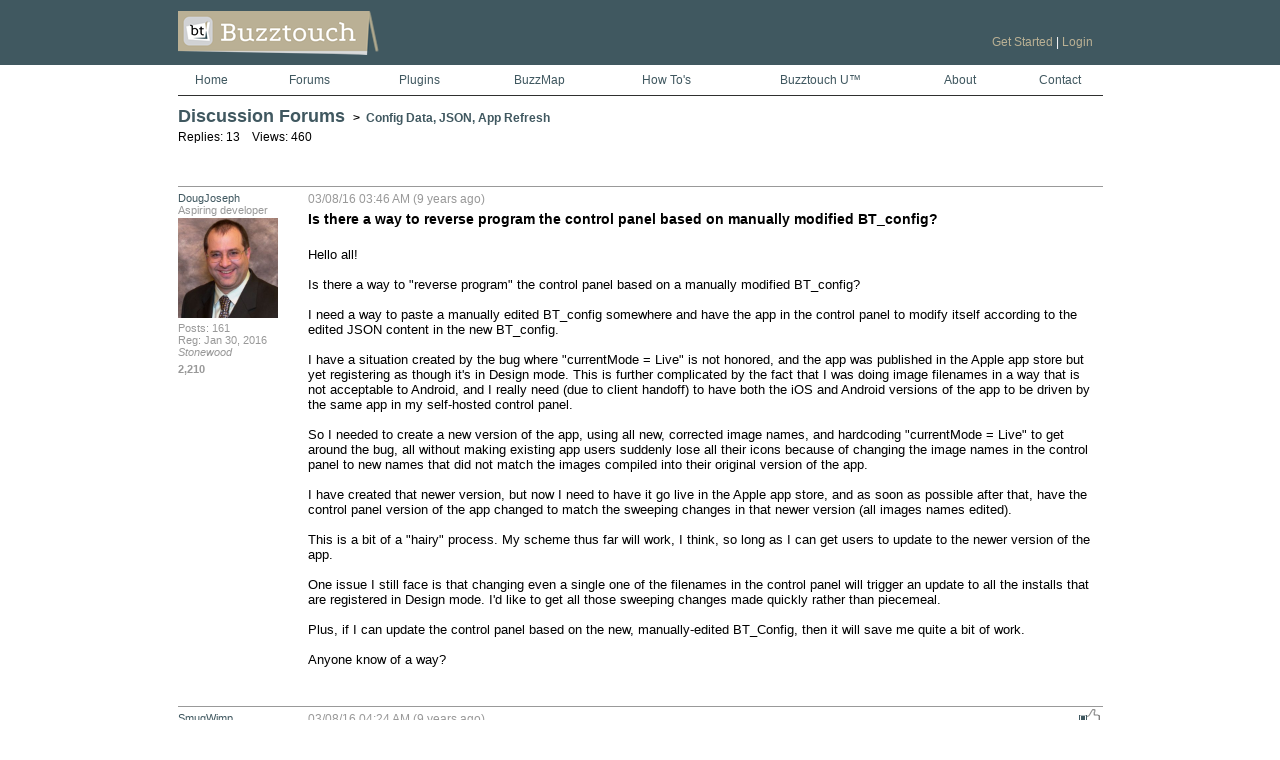

--- FILE ---
content_type: text/html; charset=UTF-8
request_url: https://www.buzztouch.com/forum/thread.php?tid=30D0600D121CB6EE70C7337&fid=A00805FCC9962ECBA15A891&sortColumn=FT.id&sortUpDown=DESC&currentPage=1
body_size: 12676
content:
 <!DOCTYPE html>
<html lang="en">
    <head>
		<title>Is there a way to reverse program the control panel based on manually modified BT_config?</title>
		<meta http-equiv="Content-Type" content="text/html; charset=utf-8">
		        <meta name="Keywords" content="iPhone App Builder, iPad App Builder, Android App Builder, App Builder, iPhone CMS, Android CMS, iPhone Content Management System, Android Content Management System, Mobile CMS" />
        <meta name="Description" content="Buzztouch helps individuals, businesses and organizations build their own iPhone or Android app. Our sophisticated back-end offers publishers and app owners a best-in-class solution for mobile content management." />
        <meta name="google-site-verification" content="CuI87K3VS9wYpBVmY9Q9wEEqMSjrM7RFaKSd0S6kIxI" />
        <link rel="shortcut icon" href="https://www.buzztouch.com/images/favicon.png" />
        <link rel="apple-touch-icon" href="https://www.buzztouch.com/images/apple-touch-icon.png" />
					<link rel="stylesheet" href="https://www.buzztouch.com/styles/core.css" />
		      	<link rel="stylesheet" href="https://www.buzztouch.com/scripts/shadowbox-build-3.0b/shadowbox.css" />
      	<link rel="stylesheet" href="https://www.buzztouch.com/scripts/shadowbox-build-3.0b/shadowbox.skin2.css" />
    	<script src="https://www.buzztouch.com/scripts/shadowbox-build-3.0b/shadowbox.js" type="2f8f751bd1310d688fd8a06f-text/javascript"></script>
    	<script src="https://www.buzztouch.com/scripts/shadowbox-build-3.0b/shadowbox.skin2.js" type="2f8f751bd1310d688fd8a06f-text/javascript"></script>
    	    		<script src="https://www.buzztouch.com/scripts/jquery-1.7.1.min.js" type="2f8f751bd1310d688fd8a06f-text/javascript"></script>
    			<script src="https://www.buzztouch.com/scripts/core.js" type="2f8f751bd1310d688fd8a06f-text/javascript"></script>

		<script type="2f8f751bd1310d688fd8a06f-text/javascript">
        
          var _gaq = _gaq || [];
          _gaq.push(['_setAccount', 'UA-7768896-6']);
          _gaq.push(['_trackPageview']);
        
          (function() {
            var ga = document.createElement('script'); ga.type = 'text/javascript'; ga.async = true;
            ga.src = ('https:' == document.location.protocol ? 'https://ssl' : 'http://www') + '.google-analytics.com/ga.js';
            var s = document.getElementsByTagName('script')[0]; s.parentNode.insertBefore(ga, s);
          })();
        
        </script>     
           
		<script type="2f8f751bd1310d688fd8a06f-text/javascript">
			//init shadow box
    		Shadowbox.init({players:["img", "iframe"]});
    	</script>


    </head>
    
	<body>
    <div class="siteBox">
    
 	<form id="frmMain" name="frmMain" method="post" action="/forum/thread.php">
	<input type="hidden" name="showMainNav" id="showMainNav" value="yes">

    	        
        
        <div class='bandHeader'>
        	<div class="widthOuter">
            	
                <div class="logo">
    				<a href="https://www.buzztouch.com" title="Buzztouch"><img class="mouseOver" src="https://www.buzztouch.com/images/logo.png" alt="Buzztouch"/></a>
				</div> 
                 
                <div class="userName">
                	<a href='https://www.buzztouch.com/pages/register.php' title='Get Started'>Get Started</a>                    <span style='color:#FFFFFF;'>|</span> 
                	<a href='https://www.buzztouch.com/pages/login.php' title='Login'>Login</a>                </div> 

	            <div class="clear"></div>
                
        	</div>
       	</div>
        
        <div class="bandNav widthOuter">
			<table>
				<tr>           		
            		
            		<td style='padding-left:0px;'><div class='nav /forum/thread /index'><a href="https://www.buzztouch.com" title="Home">Home</a></div></td>
            		<td><div class='nav /forum/thread /forum/index'><a href="https://www.buzztouch.com/forum" title="Forum">Forums</a></div></td>
					<td><div class='nav /forum/thread /plugins/index'><a href="https://www.buzztouch.com/plugins" title="Plugins">Plugins</a></div></td>
            		<td><div class='nav /forum/thread /buzzmap/index'><a href="https://www.buzztouch.com/buzzmap" title="BuzzMap">BuzzMap</a></div></td>
            		<td><div class='nav /forum/thread /resources/index'><a href="https://www.buzztouch.com/resources" title="How To">How To's</a></div></td>
            		<td><div class='nav /forum/thread /btu/index'><a href="https://www.buzztouch.com/btu" title="Buzztouch U™">Buzztouch U™</a></div></td>
            		<td><div class='nav /forum/thread /pages/about'><a href="https://www.buzztouch.com/pages/about.php" title="About">About</a></div></td>
            		<td style='padding-right:0px;'><div class='nav /forum/thread /pages/contact'><a href="https://www.buzztouch.com/pages/contact.php" title="Contact">Contact</a></div></td>

          		</tr>           		
           </table>
        </div>
        
        		
       
       	        
        
        
        
<script type="2f8f751bd1310d688fd8a06f-text/javascript">
	
	//likes array
	likes = new Array();	
	//fix up output when dom is ready...
 	$(document).ready(function(){
		   
   		//update like icons...
		var x = 0;
		for(x = 0; x < likes.length; x++){
			document.images["like_" + likes[x]].src = "https://www.buzztouch.com/images/icon-liking.png";
		}
   
    });
	

	//subscribe
	function fnSubscribe(theId){
		$.ajax({
		  url: "AJAX_thread.php?tid=30D0600D121CB6EE70C7337&uid=&command=subscribe",
		  success:function(data){
			document.images["subscribe"].src = data;
		  }
		});
	}

	//like
	function fnLike(replyGuid){
		$.ajax({
		  url: "AJAX_thread.php?tid=30D0600D121CB6EE70C7337&replyGuid=" + replyGuid + "&uid=&command=like",
		  success:function(data){
			document.images["like_" + replyGuid].src = data;
			
		  }
		});
	}
	
	//edit
	function fnEdit(theId){
  		$(".comment_" + theId).hide('fast', function(){
	  		$(".edit_" + theId).show('fast');
		});
	}
	
	//upate category...
	function fnUpdateCategory(){
		document.getElementById("working_category").innerHTML = "working...";
		document.getElementById("working_category").style.color = "red";
		document.getElementById("working_category").style.visibility = "visible";
		var theEl = document.getElementById("categoryGuid");
		var theVal = theEl.options[theEl.selectedIndex].value;
		if(theVal != ""){
			$.ajax({
			  url: "AJAX_thread.php?tid=30D0600D121CB6EE70C7337&categoryGuid=" + theVal + "&uid=&command=updateCategory",
			  success:function(data){
				document.getElementById("working_category").innerHTML = data;
			  }
			});
		}
	}
	
	//cancel edit...
	function fnCancelEdit(theId){
  		$(".edit_" + theId).hide('fast', function() {
	  		$(".comment_" + theId).show('fast');
		});		
	}	
	
	
	//remove
	function fnRemove(theId){
  		$("#" + theId).show('fast');
  	}
	
	//cancel...
	function fnCancel(theId){
  		$("#" + theId).hide('fast');
	}
	
	//sumbit comment
	function fnSubmitComment(){
		var frm = document.forms[0];
		var status = document.getElementById("working");
		if(frm.postComments.value.length < 1){
			status.style.color = "red";
			status.innerHTML = "Please enter some comments before posting.";
		}else{
			document.getElementById("btnSubmit_0").style.visibility = "hidden";
			status.style.color = "green";
			status.innerHTML = "working...";
			frm.command.value = "newComment";
			frm.submit();
		}
	}
	
	//submit edit
	function fnSubmitEdit(theId){
		var frm = document.forms[0];
		var status = document.getElementById("working_" + theId);
		var title = "";
		if(theId == "0"){
			title = document.getElementById("editTitle_" + theId).value;
		}else{
			title = "unused";
		}
		var comments = document.getElementById("editComments_" + theId).value;

		if(title.length < 1 || comments.length < 1){
			status.style.color = "red";
			status.innerHTML = "Please enter some comments before posting.";
		}else{
			document.getElementById("btnSubmit_" + theId).style.visibility = "hidden";
			status.style.color = "green";
			status.innerHTML = "working...";
			frm.command.value = "editComment";
			frm.editCommentIndex.value = theId;
			frm.submit();
		}
		
	}
	
	//scrolls to new post after submit...
	function goToComment(theId){
    	$('html,body').animate({scrollTop: $("#commentAnchor_" + theId).offset().top - 75},'slow');
	}
	
	
	function fnEmailSubscribers(){
		try{
			$.ajax("AJAX_emailSubscribers.php?fid=A00805FCC9962ECBA15A891&tid=30D0600D121CB6EE70C7337&uid=&command=emailSubscribers");
		}catch(err){
		
		}
		
	}
	
</script>



<input type="hidden" name="tid" id="tid" value="30D0600D121CB6EE70C7337"/>
<input type="hidden" name="fid" id="fid" value="A00805FCC9962ECBA15A891"/>
<input type="hidden" name="command" id="command" value=""/>
<input type="hidden" name="editCommentIndex" id="editCommentIndex" value=""/>
<input type="hidden" name="sortColumn" id="sortColumn" value="FT.id" />
<input type="hidden" name="sortUpDown" id="sortUpDown" value="DESC" />
<input type="hidden" name="currentPage" id="currentPage" value="1" />

        
    <div class="content widthOuter">
        
        
        <div class="titleBox title_forum">
			
            <h2>
           		<a href="/forum/">Discussion Forums</a>
                <span>
               		&nbsp;>&nbsp;
                    <a href="/forum/forum.php?fid=A00805FCC9962ECBA15A891&amp;sortColumn=FT.id&amp;sortUpDown=DESC&amp;currentPage=1">Config Data, JSON, App Refresh</a>
            	</span>
            </h2>
                
            <div style="float:right;margin-top:-15px;text-align:right;">
            	                
				                
                
                
            </div>
  			
            <div style='float:left;'>
                <p style='padding-top:5px;'>
                    
                    Replies: 13                    &nbsp;&nbsp;
                    Views: 460                </p>
            </div>
            <div class="clear"></div>
            
		</div>        
        
                
                
            <div>
                <table>
                    <tr>
                        <td class='threadUserCell small' style="vertical-align:top;">
                            
                            <a id="commentAnchor_0"></a><a href='https://www.buzztouch.com/DougJoseph' title='DougJoseph'>DougJoseph</a><br>Aspiring developer<br><a href='https://www.buzztouch.com/DougJoseph' title='Profile'><img src='https://www.buzztouch.com/files/userImages/user_1DCC525446149789AB79852.jpg' alt='Profile'/></a><br>Posts: 161<br>Reg: Jan 30, 2016<br><i>Stonewood</i><div style='padding-top:5px;'><b>2,210</b><br/><img id='forumStar' src='https://www.buzztouch.com/images/badge-star.png' style='height:18px;width:18px;margin-right:2px;float:left;visibility:hidden;'></div><div class="clear"></div>                           
                        </td>
                        <td class='threadContentCell'>
                            <div class="threadLike">
                            	
                                                            
                                
                                                                
                    
                                <div id="confirmRemoveThread_0" style="text-align:right;padding-top:5px;display:none;">
                                    <a href="https://www.buzztouch.com/forum/thread.php?fid=A00805FCC9962ECBA15A891&amp;sortColumn=FT.id&amp;sortUpDown=DESC&amp;currentPage=1&tid=30D0600D121CB6EE70C7337&command=confirmDeleteThread">confirm</a>
                                    &nbsp;|&nbsp;
                                    <a href="#" onclick="if (!window.__cfRLUnblockHandlers) return false; fnCancel('confirmRemoveThread_0');return false;" data-cf-modified-2f8f751bd1310d688fd8a06f-="">cancel</a>
                                </div>
                            </div>
                            <div class="threadDate">
                                03/08/16 03:46 AM                                
                                (9 years ago)							</div>
                            <div class="clear"></div>
                            
                            
                            <div class="threadTitle comment_0">
                                <h3>Is there a way to reverse program the control panel based on manually modified BT_config?</h3>
                            </div>
                            <div class="threadContent medium comment_0" style="word-break: break-word; white-space: pre-wrap; -moz-white-space: pre-wrap;">Hello all!Is there a way to &quot;reverse program&quot; the control panel based on a manually modified BT_config?I need a way to paste a manually edited BT_config somewhere and have the app in the control panel to modify itself according to the edited JSON content in the new BT_config.I have a situation created by the bug where &quot;currentMode = Live&quot; is not honored, and the app was published in the Apple app store but yet registering as though it's in Design mode. This is further complicated by the fact that I was doing image filenames in a way that is not acceptable to Android, and I really need (due to client handoff) to have both the iOS and Android versions of the app to be driven by the same app in my self-hosted control panel.So I needed to create a new version of the app, using all new, corrected image names, and hardcoding &quot;currentMode = Live&quot; to get around the bug, all without making existing app users suddenly lose all their icons because of changing the image names in the control panel to new names that did not match the images compiled into their original version of the app. I have created that newer version, but now I need to have it go live in the Apple app store, and as soon as possible after that, have the control panel version of the app changed to match the sweeping changes in that newer version (all images names edited).This is a bit of a &quot;hairy&quot; process. My scheme thus far will work, I think, so long as I can get users to update to the newer version of the app. One issue I still face is that changing even a single one of the filenames in the control panel will trigger an update to all the installs that are registered in Design mode. I'd like to get all those sweeping changes made quickly rather than piecemeal.Plus, if I can update the control panel based on the new, manually-edited BT_Config, then it will save me quite a bit of work.Anyone know of a way?</div>

                            <div class="edit_0" style="display:none;border:1px solid #999999;background-color:#CCCCCC;padding:10px;padding-top:5px;">
                                <input type="hidden" name="editId_0" id="editId_0" value="30D0600D121CB6EE70C7337" />
                                <div class="padTop">
                                	<h3>Title</h3>
                                    <input type="text" id="editTitle_0" name="editTitle_0" value="Is there a way to reverse program the control panel based on manually modified BT_config?" class="large" style="width:99%;" maxlength="125"/>
                                </div>
                                <div class="padTop">
                                	<h3>Comments</h3>
                                    <textarea id="editComments_0" name="editComments_0" class="large" style="width:97%;height:200px;padding:5px;">Hello all!

Is there a way to &quot;reverse program&quot; the control panel based on a manually modified BT_config?

I need a way to paste a manually edited BT_config somewhere and have the app in the control panel to modify itself according to the edited JSON content in the new BT_config.

I have a situation created by the bug where &quot;currentMode = Live&quot; is not honored, and the app was published in the Apple app store but yet registering as though it's in Design mode. This is further complicated by the fact that I was doing image filenames in a way that is not acceptable to Android, and I really need (due to client handoff) to have both the iOS and Android versions of the app to be driven by the same app in my self-hosted control panel.

So I needed to create a new version of the app, using all new, corrected image names, and hardcoding &quot;currentMode = Live&quot; to get around the bug, all without making existing app users suddenly lose all their icons because of changing the image names in the control panel to new names that did not match the images compiled into their original version of the app. 

I have created that newer version, but now I need to have it go live in the Apple app store, and as soon as possible after that, have the control panel version of the app changed to match the sweeping changes in that newer version (all images names edited).

This is a bit of a &quot;hairy&quot; process. My scheme thus far will work, I think, so long as I can get users to update to the newer version of the app. 

One issue I still face is that changing even a single one of the filenames in the control panel will trigger an update to all the installs that are registered in Design mode. I'd like to get all those sweeping changes made quickly rather than piecemeal.

Plus, if I can update the control panel based on the new, manually-edited BT_Config, then it will save me quite a bit of work.

Anyone know of a way?</textarea>
                                </div>    
                    
                                <div class="padTop">
                                    <input type="button" id="btnSubmit_0" class="buttonOrange" title="Submit" value="Submit" onclick="if (!window.__cfRLUnblockHandlers) return false; fnSubmitEdit(0);return false;" style="margin-top:0px;" data-cf-modified-2f8f751bd1310d688fd8a06f-="">
                                    <input type="button" id="btnCancel" class="buttonRed" title="Cancel" value="Cancel" onclick="if (!window.__cfRLUnblockHandlers) return false; fnCancelEdit('0');return false;" style="margin-top:0px;" data-cf-modified-2f8f751bd1310d688fd8a06f-="">
                            		<span id="working_0"></span>
                                </div> 
                            </div>
                            
                            
                            <div class="clear"></div>
                        </td>
                    </tr>
                    <tr>
                        <td colspan='2'>&nbsp;</td>
                    </tr>
                        
                    <!--TEMP image -->
										                        
                        
                    <tr><td class='threadUserCell small' style='vertical-align:top;'><a id="commentAnchor_1"></a><a href='https://www.buzztouch.com/SmugWimp' title='SmugWimp'>SmugWimp</a><br/>Smugger than thou...<br/><a href='https://www.buzztouch.com/SmugWimp' title='Profile'><img src='https://www.buzztouch.com/files/userImages/user_D0644742ACA6C1B01E2918A.jpg' alt='Profile'/></a><br/>Posts: 6316<br>Reg: Nov 07, 2012<br/><i><a href="https://maps.google.com/maps?q=13.48,+144.78+(SmugWimp)" target='_blank'>Tamuning, GU</a></i><div style='padding-top:5px;'><b>81,410</b><br/><img id='forumStar' src='https://www.buzztouch.com/images/badge-star.png' style='height:18px;width:18px;float:left;margin-right:2px;'><img id='forumStar' src='https://www.buzztouch.com/images/badge-star.png' style='height:18px;width:18px;float:left;margin-right:2px;'><img id='forumStar' src='https://www.buzztouch.com/images/badge-star.png' style='height:18px;width:18px;float:left;margin-right:2px;'></div><div class="clear"></div></td><td class='threadContentCell'><div class='threadLike'><a href='#' onclick="if (!window.__cfRLUnblockHandlers) return false; fnLike('E83E172E5D6F70777BB3B8F');return false;" style='vertical-align:middle;' data-cf-modified-2f8f751bd1310d688fd8a06f-=""><img id='like_E83E172E5D6F70777BB3B8F' src='https://www.buzztouch.com/images/icon-like.png' class='mouseOver' alt='like' style='vertical-align:middle;margin-right:3px;margin-top:-8px;'/></a></div><div class='threadDate'>03/08/16 04:24 AM (9 years ago)</div><div class='clear'></div><div class='threadContent medium comment_1' style='word-break: break-word; white-space: pre-wrap; -moz-white-space: pre-wrap;'>Well, Chris1 has an app creator that would allow you to import an app using a BT_config.txt, as long as the json is valid, it wouldn't matter 'where' it came from.<a href="https://www.buzztouch.com/plugins/plugin.php?pid=93D709C2D88A587EEBC4A5C" target=\"_blank\" rel=\"nofollow\">https://www.buzztouch.com/plugins/plugin.php?pid=93D709C2D88A587EEBC4A5C</a>only self hosted works.Hope this might help.Cheers!-- Smug</div><div class="edit_1" style="display:none;border:1px solid #999999;background-color:#CCCCCC;padding:10px;padding-top:5px;"><input type="hidden" name="editId_1" id="editId_1" value="E83E172E5D6F70777BB3B8F" /><div class="padTop"><h3>Comments</h3><textarea id="editComments_1" name="editComments_1" class="large" style="width:97%;height:200px;padding:5px;">Well, Chris1 has an app creator that would allow you to import an app using a BT_config.txt, as long as the json is valid, it wouldn't matter 'where' it came from.

https://www.buzztouch.com/plugins/plugin.php?pid=93D709C2D88A587EEBC4A5C

only self hosted works.

Hope this might help.

Cheers!

-- Smug
</textarea></div><div class="padTop"><input type="button" id="btnSubmit_1" class="buttonOrange" title="Submit" value="Submit" onclick="if (!window.__cfRLUnblockHandlers) return false; fnSubmitEdit('1');return false;" style="margin-top:0px;" data-cf-modified-2f8f751bd1310d688fd8a06f-="">&nbsp;<input type="button" id="btnCancel" class="buttonRed" title="Cancel" value="Cancel" onclick="if (!window.__cfRLUnblockHandlers) return false; fnCancelEdit('1');return false;" style="margin-top:0px;" data-cf-modified-2f8f751bd1310d688fd8a06f-="">&nbsp;<span id="working_1"></span></div> </div></td></tr><tr><td colspan='2'>&nbsp;</td></tr><tr><td class='threadUserCell small' style='vertical-align:top;'><a id="commentAnchor_2"></a><a href='https://www.buzztouch.com/Dusko' title='Dusko'>Dusko</a><br/>Veteran developer<br/><a href='https://www.buzztouch.com/Dusko' title='Profile'><img src='https://www.buzztouch.com/files/userImages/user_B87513D10DEDD0633129DFD.png' alt='Profile'/></a><br/>Posts: 998<br>Reg: Oct 13, 2012<br/><i>Beograd</i><div style='padding-top:5px;'><b>22,680</b><br/><img id='forumStar' src='https://www.buzztouch.com/images/badge-star.png' style='height:18px;width:18px;float:left;margin-right:2px;'><img id='forumStar' src='https://www.buzztouch.com/images/badge-star.png' style='height:18px;width:18px;float:left;margin-right:2px;'><img id='forumStar' src='https://www.buzztouch.com/images/badge-star.png' style='height:18px;width:18px;float:left;margin-right:2px;'></div><div class="clear"></div></td><td class='threadContentCell'><div class='threadLike'><a href='#' onclick="if (!window.__cfRLUnblockHandlers) return false; fnLike('228DB844C8705C1FA3AE709');return false;" style='vertical-align:middle;' data-cf-modified-2f8f751bd1310d688fd8a06f-=""><img id='like_228DB844C8705C1FA3AE709' src='https://www.buzztouch.com/images/icon-like.png' class='mouseOver' alt='like' style='vertical-align:middle;margin-right:3px;margin-top:-8px;'/></a></div><div class='threadDate'>03/08/16 06:36 AM (9 years ago)</div><div class='clear'></div><div class='threadContent medium comment_2' style='word-break: break-word; white-space: pre-wrap; -moz-white-space: pre-wrap;'>Couple of ideas, none of them quite pleasant if you haven't done that kind of thing before. 1) You can dive into the database on your BT server and change everything manually. Extremely dangerous, backup the database before even starting to look at it.2) You can use the dataURL field in your menu screens to read php files. The PHP files need to create the JSON the screens expect, together with all other parameters. Not exactly elegant, but works and most of my apps are using that facility in one way or another. In an extreme case, I have a couple of apps that read even the main menu from a remote PHP file. This is possible to do once you get the first PHP file going. A bonus is that using PHP files to generate screens has nothing to do with Design or Live settings, but you do need your users to refresh the app so that the dataURLs are read in again. 3) &gt;need (due to client handoff) to have both the iOS and Android versions of the app to be driven by the same app in my self-hosted control panelThis may be more difficult than it seems at first glance. Recently, working for a client, I had the following situation: on the Android side, he put external links from his app to his site, where he is selling digital copies of his books. Apple did not allow that, so I added a small squeeze page for users to leave email address if interested to learn more. The app was finally approved by Apple after three months of submitting and resubmitting.The app is seemingly generated from the same BT source, but internally, I had to rewrite several plugins. This may be an option for you, if you can code, obviously.4) &gt; all without making existing app users suddenly lose all their icons because of changing the image names in the control panel to new names that did not match the images compiled into their original version of the app. This may not be such a problem. In most plugins you will be able to switch from reading local images to downloading remote image files, they will be downloaded once and then cached and that is something your users can leave with. There you go, a couple of ideas to stretch you out and get out of an unpleasant situation.</div><div class="edit_2" style="display:none;border:1px solid #999999;background-color:#CCCCCC;padding:10px;padding-top:5px;"><input type="hidden" name="editId_2" id="editId_2" value="228DB844C8705C1FA3AE709" /><div class="padTop"><h3>Comments</h3><textarea id="editComments_2" name="editComments_2" class="large" style="width:97%;height:200px;padding:5px;">Couple of ideas, none of them quite pleasant if you haven't done that kind of thing before. 

1) You can dive into the database on your BT server and change everything manually. Extremely dangerous, backup the database before even starting to look at it.

2) You can use the dataURL field in your menu screens to read php files. The PHP files need to create the JSON the screens expect, together with all other parameters. Not exactly elegant, but works and most of my apps are using that facility in one way or another. In an extreme case, I have a couple of apps that read even the main menu from a remote PHP file. 

This is possible to do once you get the first PHP file going. 

A bonus is that using PHP files to generate screens has nothing to do with Design or Live settings, but you do need your users to refresh the app so that the dataURLs are read in again. 

3) 
&gt;need (due to client handoff) to have both the iOS and Android versions of the app to be driven by the same app in my self-hosted control panel

This may be more difficult than it seems at first glance. Recently, working for a client, I had the following situation: on the Android side, he put external links from his app to his site, where he is selling digital copies of his books. Apple did not allow that, so I added a small squeeze page for users to leave email address if interested to learn more. The app was finally approved by Apple after three months of submitting and resubmitting.

The app is seemingly generated from the same BT source, but internally, I had to rewrite several plugins. This may be an option for you, if you can code, obviously.

4) 
&gt; all without making existing app users suddenly lose all their icons because of changing the image names in the control panel to new names that did not match the images compiled into their original version of the app. 

This may not be such a problem. In most plugins you will be able to switch from reading local images to downloading remote image files, they will be downloaded once and then cached and that is something your users can leave with. 


There you go, a couple of ideas to stretch you out and get out of an unpleasant situation.</textarea></div><div class="padTop"><input type="button" id="btnSubmit_2" class="buttonOrange" title="Submit" value="Submit" onclick="if (!window.__cfRLUnblockHandlers) return false; fnSubmitEdit('2');return false;" style="margin-top:0px;" data-cf-modified-2f8f751bd1310d688fd8a06f-="">&nbsp;<input type="button" id="btnCancel" class="buttonRed" title="Cancel" value="Cancel" onclick="if (!window.__cfRLUnblockHandlers) return false; fnCancelEdit('2');return false;" style="margin-top:0px;" data-cf-modified-2f8f751bd1310d688fd8a06f-="">&nbsp;<span id="working_2"></span></div> </div></td></tr><tr><td colspan='2'>&nbsp;</td></tr><tr><td class='threadUserCell small' style='vertical-align:top;'><a id="commentAnchor_3"></a><a href='https://www.buzztouch.com/GoNorthWest' title='GoNorthWest'>GoNorthWest</a><br/>buzztouch Evangelist<br/><a href='https://www.buzztouch.com/GoNorthWest' title='Profile'><img src='https://www.buzztouch.com/users/06-11/D211F9415B8E03404E6C7AB/user_D211F9415B8E03404E6C7AB.png' alt='Profile'/></a><br/>Posts: 8197<br>Reg: Jun 24, 2011<br/><i><a href="https://maps.google.com/maps?q=32.395255,+-110.995860+(GoNorthWest)" target='_blank'>Oro Valley, AZ</a></i><div style='padding-top:5px;'><b>1,000,000</b><br/><img id='forumStar' src='https://www.buzztouch.com/images/badge-star.png' style='height:18px;width:18px;float:left;margin-right:2px;'><img id='forumStar' src='https://www.buzztouch.com/images/badge-star.png' style='height:18px;width:18px;float:left;margin-right:2px;'><img id='forumStar' src='https://www.buzztouch.com/images/badge-star.png' style='height:18px;width:18px;float:left;margin-right:2px;'></div><div class="clear"></div></td><td class='threadContentCell'><div class='threadLike'><a href='#' onclick="if (!window.__cfRLUnblockHandlers) return false; fnLike('284C42BCF0B4394B62995B7');return false;" style='vertical-align:middle;' data-cf-modified-2f8f751bd1310d688fd8a06f-=""><img id='like_284C42BCF0B4394B62995B7' src='https://www.buzztouch.com/images/icon-like.png' class='mouseOver' alt='like' style='vertical-align:middle;margin-right:3px;margin-top:-8px;'/></a></div><div class='threadDate'>03/08/16 07:17 AM (9 years ago)</div><div class='clear'></div><div class='threadContent medium comment_3' style='word-break: break-word; white-space: pre-wrap; -moz-white-space: pre-wrap;'>Are we sure that the BT_Config file is read and then populates the control panel? Because my understanding is that the config file is created by the setting in the control panel, and I'm not sure code exists to do the reverse. Will be watching this thread to see how it plays out!For sure, this can't be done at BT.com...a solution would only work for self-hosted.Mark</div><div class="edit_3" style="display:none;border:1px solid #999999;background-color:#CCCCCC;padding:10px;padding-top:5px;"><input type="hidden" name="editId_3" id="editId_3" value="284C42BCF0B4394B62995B7" /><div class="padTop"><h3>Comments</h3><textarea id="editComments_3" name="editComments_3" class="large" style="width:97%;height:200px;padding:5px;">Are we sure that the BT_Config file is read and then populates the control panel? Because my understanding is that the config file is created by the setting in the control panel, and I'm not sure code exists to do the reverse. Will be watching this thread to see how it plays out!

For sure, this can't be done at BT.com...a solution would only work for self-hosted.

Mark</textarea></div><div class="padTop"><input type="button" id="btnSubmit_3" class="buttonOrange" title="Submit" value="Submit" onclick="if (!window.__cfRLUnblockHandlers) return false; fnSubmitEdit('3');return false;" style="margin-top:0px;" data-cf-modified-2f8f751bd1310d688fd8a06f-="">&nbsp;<input type="button" id="btnCancel" class="buttonRed" title="Cancel" value="Cancel" onclick="if (!window.__cfRLUnblockHandlers) return false; fnCancelEdit('3');return false;" style="margin-top:0px;" data-cf-modified-2f8f751bd1310d688fd8a06f-="">&nbsp;<span id="working_3"></span></div> </div></td></tr><tr><td colspan='2'>&nbsp;</td></tr><tr><td class='threadUserCell small' style='vertical-align:top;'><a id="commentAnchor_4"></a><a href='https://www.buzztouch.com/DougJoseph' title='DougJoseph'>DougJoseph</a><br/>Aspiring developer<br/><a href='https://www.buzztouch.com/DougJoseph' title='Profile'><img src='https://www.buzztouch.com/files/userImages/user_1DCC525446149789AB79852.jpg' alt='Profile'/></a><br/>Posts: 161<br>Reg: Jan 30, 2016<br/><i>Stonewood</i><div style='padding-top:5px;'><b>2,210</b><br/><img id='forumStar' src='https://www.buzztouch.com/images/badge-star.png' style='height:18px;width:18px;margin-right:2px;float:left;visibility:hidden;'></div><div class="clear"></div></td><td class='threadContentCell'><div class='threadLike'><a href='#' onclick="if (!window.__cfRLUnblockHandlers) return false; fnLike('D58F16EC31C12373B444560');return false;" style='vertical-align:middle;' data-cf-modified-2f8f751bd1310d688fd8a06f-=""><img id='like_D58F16EC31C12373B444560' src='https://www.buzztouch.com/images/icon-like.png' class='mouseOver' alt='like' style='vertical-align:middle;margin-right:3px;margin-top:-8px;'/></a></div><div class='threadDate'>03/08/16 09:38 AM (9 years ago)</div><div class='clear'></div><div class='threadContent medium comment_4' style='word-break: break-word; white-space: pre-wrap; -moz-white-space: pre-wrap;'>@SmugThat's an idea: to use the App Copier plugin. I already have and had used the plugin.Couple thoughts and one important question: The plugin creates a new app, with (as I understand it) its own unique IDs and so forth. What crucial IDs numbers from the old app would need replaced in the new app, to make it correspond to the installs out there that were based on the old app? And can you steer me to where in the self-hosted database to find the field(s) (i.e. what table) to replace those IDs? I can find my way around a database pretty well, but if it is super complex help may be needful.The plugin does not copy everything. It leaves out some core details and details such as theme. I think the assumption is those things would need attention on a new app, therefore they are not copied. But it still might be less work to revisit those areas than to have to rework all those image names. Probably is less work.Thanks for the idea!</div><div class="edit_4" style="display:none;border:1px solid #999999;background-color:#CCCCCC;padding:10px;padding-top:5px;"><input type="hidden" name="editId_4" id="editId_4" value="D58F16EC31C12373B444560" /><div class="padTop"><h3>Comments</h3><textarea id="editComments_4" name="editComments_4" class="large" style="width:97%;height:200px;padding:5px;">@Smug

That's an idea: to use the App Copier plugin. I already have and had used the plugin.

Couple thoughts and one important question: 

The plugin creates a new app, with (as I understand it) its own unique IDs and so forth. What crucial IDs numbers from the old app would need replaced in the new app, to make it correspond to the installs out there that were based on the old app? And can you steer me to where in the self-hosted database to find the field(s) (i.e. what table) to replace those IDs? I can find my way around a database pretty well, but if it is super complex help may be needful.

The plugin does not copy everything. It leaves out some core details and details such as theme. I think the assumption is those things would need attention on a new app, therefore they are not copied. But it still might be less work to revisit those areas than to have to rework all those image names. Probably is less work.

Thanks for the idea!</textarea></div><div class="padTop"><input type="button" id="btnSubmit_4" class="buttonOrange" title="Submit" value="Submit" onclick="if (!window.__cfRLUnblockHandlers) return false; fnSubmitEdit('4');return false;" style="margin-top:0px;" data-cf-modified-2f8f751bd1310d688fd8a06f-="">&nbsp;<input type="button" id="btnCancel" class="buttonRed" title="Cancel" value="Cancel" onclick="if (!window.__cfRLUnblockHandlers) return false; fnCancelEdit('4');return false;" style="margin-top:0px;" data-cf-modified-2f8f751bd1310d688fd8a06f-="">&nbsp;<span id="working_4"></span></div> </div></td></tr><tr><td colspan='2'>&nbsp;</td></tr><tr><td class='threadUserCell small' style='vertical-align:top;'><a id="commentAnchor_5"></a><a href='https://www.buzztouch.com/DougJoseph' title='DougJoseph'>DougJoseph</a><br/>Aspiring developer<br/><a href='https://www.buzztouch.com/DougJoseph' title='Profile'><img src='https://www.buzztouch.com/files/userImages/user_1DCC525446149789AB79852.jpg' alt='Profile'/></a><br/>Posts: 161<br>Reg: Jan 30, 2016<br/><i>Stonewood</i><div style='padding-top:5px;'><b>2,210</b><br/><img id='forumStar' src='https://www.buzztouch.com/images/badge-star.png' style='height:18px;width:18px;margin-right:2px;float:left;visibility:hidden;'></div><div class="clear"></div></td><td class='threadContentCell'><div class='threadLike'><a href='#' onclick="if (!window.__cfRLUnblockHandlers) return false; fnLike('FA48F71F4C454A6027A0CD3');return false;" style='vertical-align:middle;' data-cf-modified-2f8f751bd1310d688fd8a06f-=""><img id='like_FA48F71F4C454A6027A0CD3' src='https://www.buzztouch.com/images/icon-like.png' class='mouseOver' alt='like' style='vertical-align:middle;margin-right:3px;margin-top:-8px;'/></a></div><div class='threadDate'>03/08/16 09:47 AM (9 years ago)</div><div class='clear'></div><div class='threadContent medium comment_5' style='word-break: break-word; white-space: pre-wrap; -moz-white-space: pre-wrap;'>@DuskoThanks!Re: 3) &gt;need (due to client handoff) to have both the iOS and Android versions of the app to be driven by the same app in my self-hosted control panel &quot;This may be more difficult than it seems at first glance. Recently, working for a client, I had the following situation: on the Android side, he put external links from his app to his site, where he is selling digital copies of his books. Apple did not allow that, so I added a small squeeze page for users to leave email address if interested to learn more. The app was finally approved by Apple after three months of submitting and resubmitting.&quot;Thanks for the heads up! My first app (which was for our church) was approved, even though it has an icon that points to an online store on our website, that sells digital product (in this case MP3s), so I don't know if they granted us a leniency or if the type of product affects the situation. However, since the iOS approval hurdle is already past, I think we are OK on this.Re:  4) &gt; all without making existing app users suddenly lose all their icons because of changing the image names in the control panel to new names that did not match the images compiled into their original version of the app. &quot;This may not be such a problem. In most plugins you will be able to switch from reading local images to downloading remote image files, they will be downloaded once and then cached and that is something your users can leave with.&quot;This is an idea worth consideration! With some extra work I can make it so the user never gets without icons. If I am reading you right, phase 1 with remote URL for images (for the original app), then phase 2 with compiled images again (for the revised app)... am I following you right?Thanks again.</div><div class="edit_5" style="display:none;border:1px solid #999999;background-color:#CCCCCC;padding:10px;padding-top:5px;"><input type="hidden" name="editId_5" id="editId_5" value="FA48F71F4C454A6027A0CD3" /><div class="padTop"><h3>Comments</h3><textarea id="editComments_5" name="editComments_5" class="large" style="width:97%;height:200px;padding:5px;">@Dusko

Thanks!

Re: 3) 
&gt;need (due to client handoff) to have both the iOS and Android versions of the app to be driven by the same app in my self-hosted control panel 

&quot;This may be more difficult than it seems at first glance. Recently, working for a client, I had the following situation: on the Android side, he put external links from his app to his site, where he is selling digital copies of his books. Apple did not allow that, so I added a small squeeze page for users to leave email address if interested to learn more. The app was finally approved by Apple after three months of submitting and resubmitting.&quot;

Thanks for the heads up! My first app (which was for our church) was approved, even though it has an icon that points to an online store on our website, that sells digital product (in this case MP3s), so I don't know if they granted us a leniency or if the type of product affects the situation. However, since the iOS approval hurdle is already past, I think we are OK on this.

Re:  4) 
&gt; all without making existing app users suddenly lose all their icons because of changing the image names in the control panel to new names that did not match the images compiled into their original version of the app. 

&quot;This may not be such a problem. In most plugins you will be able to switch from reading local images to downloading remote image files, they will be downloaded once and then cached and that is something your users can leave with.&quot;


This is an idea worth consideration! With some extra work I can make it so the user never gets without icons. If I am reading you right, phase 1 with remote URL for images (for the original app), then phase 2 with compiled images again (for the revised app)... am I following you right?

Thanks again.</textarea></div><div class="padTop"><input type="button" id="btnSubmit_5" class="buttonOrange" title="Submit" value="Submit" onclick="if (!window.__cfRLUnblockHandlers) return false; fnSubmitEdit('5');return false;" style="margin-top:0px;" data-cf-modified-2f8f751bd1310d688fd8a06f-="">&nbsp;<input type="button" id="btnCancel" class="buttonRed" title="Cancel" value="Cancel" onclick="if (!window.__cfRLUnblockHandlers) return false; fnCancelEdit('5');return false;" style="margin-top:0px;" data-cf-modified-2f8f751bd1310d688fd8a06f-="">&nbsp;<span id="working_5"></span></div> </div></td></tr><tr><td colspan='2'>&nbsp;</td></tr><tr><td class='threadUserCell small' style='vertical-align:top;'><a id="commentAnchor_6"></a><a href='https://www.buzztouch.com/DougJoseph' title='DougJoseph'>DougJoseph</a><br/>Aspiring developer<br/><a href='https://www.buzztouch.com/DougJoseph' title='Profile'><img src='https://www.buzztouch.com/files/userImages/user_1DCC525446149789AB79852.jpg' alt='Profile'/></a><br/>Posts: 161<br>Reg: Jan 30, 2016<br/><i>Stonewood</i><div style='padding-top:5px;'><b>2,210</b><br/><img id='forumStar' src='https://www.buzztouch.com/images/badge-star.png' style='height:18px;width:18px;margin-right:2px;float:left;visibility:hidden;'></div><div class="clear"></div></td><td class='threadContentCell'><div class='threadLike'><a href='#' onclick="if (!window.__cfRLUnblockHandlers) return false; fnLike('A636EAC65B82922F3B0D845');return false;" style='vertical-align:middle;' data-cf-modified-2f8f751bd1310d688fd8a06f-=""><img id='like_A636EAC65B82922F3B0D845' src='https://www.buzztouch.com/images/icon-like.png' class='mouseOver' alt='like' style='vertical-align:middle;margin-right:3px;margin-top:-8px;'/></a></div><div class='threadDate'>03/08/16 09:53 AM (9 years ago)</div><div class='clear'></div><div class='threadContent medium comment_6' style='word-break: break-word; white-space: pre-wrap; -moz-white-space: pre-wrap;'>@Mark (GoNorthWest)Thanks! Are you referring to Smug's post? In that case it does read a config file to create a new app, which is technically the reverse of what normally happens, although it does not copy everything. Some elements get left out.However, this conversation has gotten me to thinking about the possibility of creating a different version of the App Copier plugin that:1. Would allow one to paste in the BT_config file instead of a data URL.2. Would copy everything, down to the app ID number, etc.For its &quot;safety&quot; features to be robust, it could look to see if there is already an app with the given ID number etc, and offer to either overwrite or change to a new ID number, thus either updating an existing app or creating a new one. Have never looked at the code of the app copier plugin, but wheels are turning. Still, in the end I only need to do this process twice (once for two clients), so it may not be worth going to that length.Thank you for spurring thought!</div><div class="edit_6" style="display:none;border:1px solid #999999;background-color:#CCCCCC;padding:10px;padding-top:5px;"><input type="hidden" name="editId_6" id="editId_6" value="A636EAC65B82922F3B0D845" /><div class="padTop"><h3>Comments</h3><textarea id="editComments_6" name="editComments_6" class="large" style="width:97%;height:200px;padding:5px;">@Mark (GoNorthWest)

Thanks! Are you referring to Smug's post? In that case it does read a config file to create a new app, which is technically the reverse of what normally happens, although it does not copy everything. Some elements get left out.

However, this conversation has gotten me to thinking about the possibility of creating a different version of the App Copier plugin that:

1. Would allow one to paste in the BT_config file instead of a data URL.

2. Would copy everything, down to the app ID number, etc.

For its &quot;safety&quot; features to be robust, it could look to see if there is already an app with the given ID number etc, and offer to either overwrite or change to a new ID number, thus either updating an existing app or creating a new one. Have never looked at the code of the app copier plugin, but wheels are turning. Still, in the end I only need to do this process twice (once for two clients), so it may not be worth going to that length.

Thank you for spurring thought!</textarea></div><div class="padTop"><input type="button" id="btnSubmit_6" class="buttonOrange" title="Submit" value="Submit" onclick="if (!window.__cfRLUnblockHandlers) return false; fnSubmitEdit('6');return false;" style="margin-top:0px;" data-cf-modified-2f8f751bd1310d688fd8a06f-="">&nbsp;<input type="button" id="btnCancel" class="buttonRed" title="Cancel" value="Cancel" onclick="if (!window.__cfRLUnblockHandlers) return false; fnCancelEdit('6');return false;" style="margin-top:0px;" data-cf-modified-2f8f751bd1310d688fd8a06f-="">&nbsp;<span id="working_6"></span></div> </div></td></tr><tr><td colspan='2'>&nbsp;</td></tr><tr><td class='threadUserCell small' style='vertical-align:top;'><a id="commentAnchor_7"></a><a href='https://www.buzztouch.com/SmugWimp' title='SmugWimp'>SmugWimp</a><br/>Smugger than thou...<br/><a href='https://www.buzztouch.com/SmugWimp' title='Profile'><img src='https://www.buzztouch.com/files/userImages/user_D0644742ACA6C1B01E2918A.jpg' alt='Profile'/></a><br/>Posts: 6316<br>Reg: Nov 07, 2012<br/><i><a href="https://maps.google.com/maps?q=13.48,+144.78+(SmugWimp)" target='_blank'>Tamuning, GU</a></i><div style='padding-top:5px;'><b>81,410</b><br/><img id='forumStar' src='https://www.buzztouch.com/images/badge-star.png' style='height:18px;width:18px;float:left;margin-right:2px;'><img id='forumStar' src='https://www.buzztouch.com/images/badge-star.png' style='height:18px;width:18px;float:left;margin-right:2px;'><img id='forumStar' src='https://www.buzztouch.com/images/badge-star.png' style='height:18px;width:18px;float:left;margin-right:2px;'></div><div class="clear"></div></td><td class='threadContentCell'><div class='threadLike'><a href='#' onclick="if (!window.__cfRLUnblockHandlers) return false; fnLike('CF040AA305C74C9200244B2');return false;" style='vertical-align:middle;' data-cf-modified-2f8f751bd1310d688fd8a06f-=""><img id='like_CF040AA305C74C9200244B2' src='https://www.buzztouch.com/images/icon-like.png' class='mouseOver' alt='like' style='vertical-align:middle;margin-right:3px;margin-top:-8px;'/></a></div><div class='threadDate'>03/08/16 03:28 PM (9 years ago)</div><div class='clear'></div><div class='threadContent medium comment_7' style='word-break: break-word; white-space: pre-wrap; -moz-white-space: pre-wrap;'>I'm not sure if it's the 'best' solution, but here is something to chew on.1) Create a location on your self hosted server. for instance 'www.yourserver.com/myappspot'2) In the 'myappspot' directory, provide your 'custom' BT_config.txt file that has what you want.3) use this as the 'Configuration Data URL' for the app in distribution.4) Make your changes, do your thing, try something new.  And when you're finished, update (manually) the BT_config.txt file at 'myappspot'.Effectively what we're doing is pulling 'updates' away from the BT Self Hosted server, and putting in a 'file location'.  Now you just need to update the file as needed.  Make sense?  Does that work?Granted, it may not work for a project currently released in the wild, but for any updates, or any new releases, it may be an alternative.Cheers!-- Smug</div><div class="edit_7" style="display:none;border:1px solid #999999;background-color:#CCCCCC;padding:10px;padding-top:5px;"><input type="hidden" name="editId_7" id="editId_7" value="CF040AA305C74C9200244B2" /><div class="padTop"><h3>Comments</h3><textarea id="editComments_7" name="editComments_7" class="large" style="width:97%;height:200px;padding:5px;">I'm not sure if it's the 'best' solution, but here is something to chew on.

1) Create a location on your self hosted server. for instance 'www.yourserver.com/myappspot'
2) In the 'myappspot' directory, provide your 'custom' BT_config.txt file that has what you want.
3) use this as the 'Configuration Data URL' for the app in distribution.
4) Make your changes, do your thing, try something new.  And when you're finished, update (manually) the BT_config.txt file at 'myappspot'.

Effectively what we're doing is pulling 'updates' away from the BT Self Hosted server, and putting in a 'file location'.  Now you just need to update the file as needed.  Make sense?  Does that work?

Granted, it may not work for a project currently released in the wild, but for any updates, or any new releases, it may be an alternative.

Cheers!

-- Smug</textarea></div><div class="padTop"><input type="button" id="btnSubmit_7" class="buttonOrange" title="Submit" value="Submit" onclick="if (!window.__cfRLUnblockHandlers) return false; fnSubmitEdit('7');return false;" style="margin-top:0px;" data-cf-modified-2f8f751bd1310d688fd8a06f-="">&nbsp;<input type="button" id="btnCancel" class="buttonRed" title="Cancel" value="Cancel" onclick="if (!window.__cfRLUnblockHandlers) return false; fnCancelEdit('7');return false;" style="margin-top:0px;" data-cf-modified-2f8f751bd1310d688fd8a06f-="">&nbsp;<span id="working_7"></span></div> </div></td></tr><tr><td colspan='2'>&nbsp;</td></tr><tr><td class='threadUserCell small' style='vertical-align:top;'><a id="commentAnchor_8"></a><a href='https://www.buzztouch.com/DougJoseph' title='DougJoseph'>DougJoseph</a><br/>Aspiring developer<br/><a href='https://www.buzztouch.com/DougJoseph' title='Profile'><img src='https://www.buzztouch.com/files/userImages/user_1DCC525446149789AB79852.jpg' alt='Profile'/></a><br/>Posts: 161<br>Reg: Jan 30, 2016<br/><i>Stonewood</i><div style='padding-top:5px;'><b>2,210</b><br/><img id='forumStar' src='https://www.buzztouch.com/images/badge-star.png' style='height:18px;width:18px;margin-right:2px;float:left;visibility:hidden;'></div><div class="clear"></div></td><td class='threadContentCell'><div class='threadLike'><a href='#' onclick="if (!window.__cfRLUnblockHandlers) return false; fnLike('6DF35742A4F16FE706FBCB3');return false;" style='vertical-align:middle;' data-cf-modified-2f8f751bd1310d688fd8a06f-=""><img id='like_6DF35742A4F16FE706FBCB3' src='https://www.buzztouch.com/images/icon-like.png' class='mouseOver' alt='like' style='vertical-align:middle;margin-right:3px;margin-top:-8px;'/></a></div><div class='threadDate'>03/08/16 07:09 PM (9 years ago)</div><div class='clear'></div><div class='threadContent medium comment_8' style='word-break: break-word; white-space: pre-wrap; -moz-white-space: pre-wrap;'>@SumgYes, that is a very doable solution. Thank you!</div><div class="edit_8" style="display:none;border:1px solid #999999;background-color:#CCCCCC;padding:10px;padding-top:5px;"><input type="hidden" name="editId_8" id="editId_8" value="6DF35742A4F16FE706FBCB3" /><div class="padTop"><h3>Comments</h3><textarea id="editComments_8" name="editComments_8" class="large" style="width:97%;height:200px;padding:5px;">@Sumg

Yes, that is a very doable solution. Thank you!</textarea></div><div class="padTop"><input type="button" id="btnSubmit_8" class="buttonOrange" title="Submit" value="Submit" onclick="if (!window.__cfRLUnblockHandlers) return false; fnSubmitEdit('8');return false;" style="margin-top:0px;" data-cf-modified-2f8f751bd1310d688fd8a06f-="">&nbsp;<input type="button" id="btnCancel" class="buttonRed" title="Cancel" value="Cancel" onclick="if (!window.__cfRLUnblockHandlers) return false; fnCancelEdit('8');return false;" style="margin-top:0px;" data-cf-modified-2f8f751bd1310d688fd8a06f-="">&nbsp;<span id="working_8"></span></div> </div></td></tr><tr><td colspan='2'>&nbsp;</td></tr><tr><td class='threadUserCell small' style='vertical-align:top;'><a id="commentAnchor_9"></a><a href='https://www.buzztouch.com/SmugWimp' title='SmugWimp'>SmugWimp</a><br/>Smugger than thou...<br/><a href='https://www.buzztouch.com/SmugWimp' title='Profile'><img src='https://www.buzztouch.com/files/userImages/user_D0644742ACA6C1B01E2918A.jpg' alt='Profile'/></a><br/>Posts: 6316<br>Reg: Nov 07, 2012<br/><i><a href="https://maps.google.com/maps?q=13.48,+144.78+(SmugWimp)" target='_blank'>Tamuning, GU</a></i><div style='padding-top:5px;'><b>81,410</b><br/><img id='forumStar' src='https://www.buzztouch.com/images/badge-star.png' style='height:18px;width:18px;float:left;margin-right:2px;'><img id='forumStar' src='https://www.buzztouch.com/images/badge-star.png' style='height:18px;width:18px;float:left;margin-right:2px;'><img id='forumStar' src='https://www.buzztouch.com/images/badge-star.png' style='height:18px;width:18px;float:left;margin-right:2px;'></div><div class="clear"></div></td><td class='threadContentCell'><div class='threadLike'><a href='#' onclick="if (!window.__cfRLUnblockHandlers) return false; fnLike('73DBF40D76E003A9EF19F33');return false;" style='vertical-align:middle;' data-cf-modified-2f8f751bd1310d688fd8a06f-=""><img id='like_73DBF40D76E003A9EF19F33' src='https://www.buzztouch.com/images/icon-like.png' class='mouseOver' alt='like' style='vertical-align:middle;margin-right:3px;margin-top:-8px;'/></a></div><div class='threadDate'>03/08/16 09:01 PM (9 years ago)</div><div class='clear'></div><div class='threadContent medium comment_9' style='word-break: break-word; white-space: pre-wrap; -moz-white-space: pre-wrap;'>Just some thoughts on Chris' app copier.  And not actually owning a copy, what I'm really doing is listing out a few thoughts on how BT works, with respect to the apps, old, new, and otherwise.1) When you create a new app, the BT infrastructure creates an 'appId' that is unique.  You cannot duplicate an app, and keep the same appId. Things would get confusing really really fast.2) When you 'add' a new plugin to your control panel (not your app, but to your 'system'). It creates a plugin itemId. This is also unique.  You have the BT_screen_map, I have the BT_screen_map. But in my self hosted system, the itemId is different than your itemId in your system.  Because they are created when they are added. You cannot have two of the same plugin. And if I gave you a copy of my BT_config.txt for an app, it wouldn't work for you (without modification) because even if we have the same components, the reference ids are different.3) When you create an app, each 'component' (be it a screen, an action, a splash, a menu, whatever...)  is given an unique itemId. This ID is unique to the app, and will not reflect the same guid as the source it came from.  If you have 4 'htmlDoc' plugins in your app, each will have a different itemId, so that each can have a different configuration. You cannot (and should not) duplicate any itemIds at this level (or any level, really)So what's happening here, is that each 'piece of the puzzle' is given a unique identifier (itemId, guid, AppGuid, etc...) to differentiate it from another similar object.  And each app is just a MySQL table of ids, that pulls from other tables of ids, that are all connected by the ids...  it's a little convoluted, and looks like a spider web if you tried to draw it all out.  You sort of have to imagine a huge 'cascade' of ids, to see how they all tie together.  But it works, and it works well.I'm not sure if I have a point to make here, lol! I guess what I'm thinking is, the more you understand how the system works, the better decisions you can make regarding the creation and ongoing maintenance of the app.Not sure if this actually 'helps' anything, but hoping it explains a little bit of the BT backend.  If you get bored sometime, login to your hosting providers 'phpMyAdmin' or whatever you use to administrate your MySQL databases, and snoop (without saving anything) your BT database. It's actually kind of interesting to see how David organized everything.  It doesn't make a lot of sense at first, but when it does, it's pretty neat.Cheers!-- Smug</div><div class="edit_9" style="display:none;border:1px solid #999999;background-color:#CCCCCC;padding:10px;padding-top:5px;"><input type="hidden" name="editId_9" id="editId_9" value="73DBF40D76E003A9EF19F33" /><div class="padTop"><h3>Comments</h3><textarea id="editComments_9" name="editComments_9" class="large" style="width:97%;height:200px;padding:5px;">Just some thoughts on Chris' app copier.  And not actually owning a copy, what I'm really doing is listing out a few thoughts on how BT works, with respect to the apps, old, new, and otherwise.

1) When you create a new app, the BT infrastructure creates an 'appId' that is unique.  You cannot duplicate an app, and keep the same appId. Things would get confusing really really fast.

2) When you 'add' a new plugin to your control panel (not your app, but to your 'system'). It creates a plugin itemId. This is also unique.  You have the BT_screen_map, I have the BT_screen_map. But in my self hosted system, the itemId is different than your itemId in your system.  Because they are created when they are added. You cannot have two of the same plugin. And if I gave you a copy of my BT_config.txt for an app, it wouldn't work for you (without modification) because even if we have the same components, the reference ids are different.

3) When you create an app, each 'component' (be it a screen, an action, a splash, a menu, whatever...)  is given an unique itemId. This ID is unique to the app, and will not reflect the same guid as the source it came from.  If you have 4 'htmlDoc' plugins in your app, each will have a different itemId, so that each can have a different configuration. You cannot (and should not) duplicate any itemIds at this level (or any level, really)

So what's happening here, is that each 'piece of the puzzle' is given a unique identifier (itemId, guid, AppGuid, etc...) to differentiate it from another similar object.  And each app is just a MySQL table of ids, that pulls from other tables of ids, that are all connected by the ids...  it's a little convoluted, and looks like a spider web if you tried to draw it all out.  You sort of have to imagine a huge 'cascade' of ids, to see how they all tie together.  But it works, and it works well.

I'm not sure if I have a point to make here, lol! I guess what I'm thinking is, the more you understand how the system works, the better decisions you can make regarding the creation and ongoing maintenance of the app.

Not sure if this actually 'helps' anything, but hoping it explains a little bit of the BT backend.  If you get bored sometime, login to your hosting providers 'phpMyAdmin' or whatever you use to administrate your MySQL databases, and snoop (without saving anything) your BT database. It's actually kind of interesting to see how David organized everything.  It doesn't make a lot of sense at first, but when it does, it's pretty neat.

Cheers!

-- Smug


</textarea></div><div class="padTop"><input type="button" id="btnSubmit_9" class="buttonOrange" title="Submit" value="Submit" onclick="if (!window.__cfRLUnblockHandlers) return false; fnSubmitEdit('9');return false;" style="margin-top:0px;" data-cf-modified-2f8f751bd1310d688fd8a06f-="">&nbsp;<input type="button" id="btnCancel" class="buttonRed" title="Cancel" value="Cancel" onclick="if (!window.__cfRLUnblockHandlers) return false; fnCancelEdit('9');return false;" style="margin-top:0px;" data-cf-modified-2f8f751bd1310d688fd8a06f-="">&nbsp;<span id="working_9"></span></div> </div></td></tr><tr><td colspan='2'>&nbsp;</td></tr><tr><td class='threadUserCell small' style='vertical-align:top;'><a id="commentAnchor_10"></a><a href='https://www.buzztouch.com/AlanMac' title='AlanMac'>AlanMac</a><br/>Aspiring developer<br/><a href='https://www.buzztouch.com/AlanMac' title='Profile'><img src='https://www.buzztouch.com/files/userImages/user_0C834511ACB06C77E2782F6.jpg' alt='Profile'/></a><br/>Posts: 2612<br>Reg: Mar 05, 2012<br/><i><a href="https://maps.google.com/maps?q=51.369794,+-0.365810+(AlanMac)" target='_blank'>Esher, UK</a></i><div style='padding-top:5px;'><b>37,120</b><br/><img id='forumStar' src='https://www.buzztouch.com/images/badge-star.png' style='height:18px;width:18px;float:left;margin-right:2px;'><img id='forumStar' src='https://www.buzztouch.com/images/badge-star.png' style='height:18px;width:18px;float:left;margin-right:2px;'><img id='forumStar' src='https://www.buzztouch.com/images/badge-star.png' style='height:18px;width:18px;float:left;margin-right:2px;'></div><div class="clear"></div></td><td class='threadContentCell'><div class='threadLike'><a href='#' onclick="if (!window.__cfRLUnblockHandlers) return false; fnLike('E1A20BBAE9662A5F3BCA27E');return false;" style='vertical-align:middle;' data-cf-modified-2f8f751bd1310d688fd8a06f-=""><img id='like_E1A20BBAE9662A5F3BCA27E' src='https://www.buzztouch.com/images/icon-like.png' class='mouseOver' alt='like' style='vertical-align:middle;margin-right:3px;margin-top:-8px;'/></a></div><div class='threadDate'>03/09/16 01:06 PM (9 years ago)</div><div class='clear'></div><div class='threadContent medium comment_10' style='word-break: break-word; white-space: pre-wrap; -moz-white-space: pre-wrap;'>I realise I've arrived a bit late to the party, but i just wanted to throw in my 4 pennth. If I have understood you correctly, this is more of a logic problem than a technology issue.You have version A of your app released and you have already put inthe effort and built a completely independent new release of your app (I think) - call it version B, which includes all your corrections. Pesumably all the renamed images sit in the builds. If you release version B to the app store, your Control panel for Version B manages that. Version A users will be invited to take the new release. You will have an audience looking at both A and B for a while, but most will transition quickly from A to B. Keep the control panel for version A going for a week or two, then, kill it off or just stop updating it. I've done this myself, it worked for me, would that work for you? Or have I missed something?Alan</div><div class="edit_10" style="display:none;border:1px solid #999999;background-color:#CCCCCC;padding:10px;padding-top:5px;"><input type="hidden" name="editId_10" id="editId_10" value="E1A20BBAE9662A5F3BCA27E" /><div class="padTop"><h3>Comments</h3><textarea id="editComments_10" name="editComments_10" class="large" style="width:97%;height:200px;padding:5px;">I realise I've arrived a bit late to the party, but i just wanted to throw in my 4 pennth. If I have understood you correctly, this is more of a logic problem than a technology issue.

You have version A of your app released and you have already put inthe effort and built a completely independent new release of your app (I think) - call it version B, which includes all your corrections. Pesumably all the renamed images sit in the builds. If you release version B to the app store, your Control panel for Version B manages that. Version A users will be invited to take the new release. You will have an audience looking at both A and B for a while, but most will transition quickly from A to B. Keep the control panel for version A going for a week or two, then, kill it off or just stop updating it. I've done this myself, it worked for me, would that work for you? Or have I missed something?

Alan</textarea></div><div class="padTop"><input type="button" id="btnSubmit_10" class="buttonOrange" title="Submit" value="Submit" onclick="if (!window.__cfRLUnblockHandlers) return false; fnSubmitEdit('10');return false;" style="margin-top:0px;" data-cf-modified-2f8f751bd1310d688fd8a06f-="">&nbsp;<input type="button" id="btnCancel" class="buttonRed" title="Cancel" value="Cancel" onclick="if (!window.__cfRLUnblockHandlers) return false; fnCancelEdit('10');return false;" style="margin-top:0px;" data-cf-modified-2f8f751bd1310d688fd8a06f-="">&nbsp;<span id="working_10"></span></div> </div></td></tr><tr><td colspan='2'>&nbsp;</td></tr><tr><td class='threadUserCell small' style='vertical-align:top;'><a id="commentAnchor_11"></a><a href='https://www.buzztouch.com/DougJoseph' title='DougJoseph'>DougJoseph</a><br/>Aspiring developer<br/><a href='https://www.buzztouch.com/DougJoseph' title='Profile'><img src='https://www.buzztouch.com/files/userImages/user_1DCC525446149789AB79852.jpg' alt='Profile'/></a><br/>Posts: 161<br>Reg: Jan 30, 2016<br/><i>Stonewood</i><div style='padding-top:5px;'><b>2,210</b><br/><img id='forumStar' src='https://www.buzztouch.com/images/badge-star.png' style='height:18px;width:18px;margin-right:2px;float:left;visibility:hidden;'></div><div class="clear"></div></td><td class='threadContentCell'><div class='threadLike'><a href='#' onclick="if (!window.__cfRLUnblockHandlers) return false; fnLike('A2C687FD4E2B64EE40061E1');return false;" style='vertical-align:middle;' data-cf-modified-2f8f751bd1310d688fd8a06f-=""><img id='like_A2C687FD4E2B64EE40061E1' src='https://www.buzztouch.com/images/icon-like.png' class='mouseOver' alt='like' style='vertical-align:middle;margin-right:3px;margin-top:-8px;'/></a></div><div class='threadDate'>03/09/16 01:59 PM (9 years ago)</div><div class='clear'></div><div class='threadContent medium comment_11' style='word-break: break-word; white-space: pre-wrap; -moz-white-space: pre-wrap;'>@SmugThanks! Very helpful info.@AlanYou got most of it, except, and I may not have explained it well, but my self-hosted app control panel has only one instance of the app, and on my hard drive for iOS development, I have two copies of the app: the old with uncorrected image names, and the new with corrected image names. So, there would need to come a moment when the control panel switches from controlling the old and to controlling the new.Thanks for taking time to notice the situation!</div><div class="edit_11" style="display:none;border:1px solid #999999;background-color:#CCCCCC;padding:10px;padding-top:5px;"><input type="hidden" name="editId_11" id="editId_11" value="A2C687FD4E2B64EE40061E1" /><div class="padTop"><h3>Comments</h3><textarea id="editComments_11" name="editComments_11" class="large" style="width:97%;height:200px;padding:5px;">@Smug

Thanks! Very helpful info.

@Alan

You got most of it, except, and I may not have explained it well, but my self-hosted app control panel has only one instance of the app, and on my hard drive for iOS development, I have two copies of the app: the old with uncorrected image names, and the new with corrected image names. So, there would need to come a moment when the control panel switches from controlling the old and to controlling the new.

Thanks for taking time to notice the situation!</textarea></div><div class="padTop"><input type="button" id="btnSubmit_11" class="buttonOrange" title="Submit" value="Submit" onclick="if (!window.__cfRLUnblockHandlers) return false; fnSubmitEdit('11');return false;" style="margin-top:0px;" data-cf-modified-2f8f751bd1310d688fd8a06f-="">&nbsp;<input type="button" id="btnCancel" class="buttonRed" title="Cancel" value="Cancel" onclick="if (!window.__cfRLUnblockHandlers) return false; fnCancelEdit('11');return false;" style="margin-top:0px;" data-cf-modified-2f8f751bd1310d688fd8a06f-="">&nbsp;<span id="working_11"></span></div> </div></td></tr><tr><td colspan='2'>&nbsp;</td></tr><tr><td class='threadUserCell small' style='vertical-align:top;'><a id="commentAnchor_12"></a><a href='https://www.buzztouch.com/AlanMac' title='AlanMac'>AlanMac</a><br/>Aspiring developer<br/><a href='https://www.buzztouch.com/AlanMac' title='Profile'><img src='https://www.buzztouch.com/files/userImages/user_0C834511ACB06C77E2782F6.jpg' alt='Profile'/></a><br/>Posts: 2612<br>Reg: Mar 05, 2012<br/><i><a href="https://maps.google.com/maps?q=51.369794,+-0.365810+(AlanMac)" target='_blank'>Esher, UK</a></i><div style='padding-top:5px;'><b>37,120</b><br/><img id='forumStar' src='https://www.buzztouch.com/images/badge-star.png' style='height:18px;width:18px;float:left;margin-right:2px;'><img id='forumStar' src='https://www.buzztouch.com/images/badge-star.png' style='height:18px;width:18px;float:left;margin-right:2px;'><img id='forumStar' src='https://www.buzztouch.com/images/badge-star.png' style='height:18px;width:18px;float:left;margin-right:2px;'></div><div class="clear"></div></td><td class='threadContentCell'><div class='threadLike'><a href='#' onclick="if (!window.__cfRLUnblockHandlers) return false; fnLike('75C30C9548BE26FB7B5F236');return false;" style='vertical-align:middle;' data-cf-modified-2f8f751bd1310d688fd8a06f-=""><img id='like_75C30C9548BE26FB7B5F236' src='https://www.buzztouch.com/images/icon-like.png' class='mouseOver' alt='like' style='vertical-align:middle;margin-right:3px;margin-top:-8px;'/></a></div><div class='threadDate'>03/09/16 02:56 PM (9 years ago)</div><div class='clear'></div><div class='threadContent medium comment_12' style='word-break: break-word; white-space: pre-wrap; -moz-white-space: pre-wrap;'>Well, here is another bit of lateral thinking. Put your old images and new images into the revised build. Submit that, so the control panel still works for the old build, then you can change the names of the images from your control panel after the new build gets installed?</div><div class="edit_12" style="display:none;border:1px solid #999999;background-color:#CCCCCC;padding:10px;padding-top:5px;"><input type="hidden" name="editId_12" id="editId_12" value="75C30C9548BE26FB7B5F236" /><div class="padTop"><h3>Comments</h3><textarea id="editComments_12" name="editComments_12" class="large" style="width:97%;height:200px;padding:5px;">Well, here is another bit of lateral thinking. Put your old images and new images into the revised build. Submit that, so the control panel still works for the old build, then you can change the names of the images from your control panel after the new build gets installed?</textarea></div><div class="padTop"><input type="button" id="btnSubmit_12" class="buttonOrange" title="Submit" value="Submit" onclick="if (!window.__cfRLUnblockHandlers) return false; fnSubmitEdit('12');return false;" style="margin-top:0px;" data-cf-modified-2f8f751bd1310d688fd8a06f-="">&nbsp;<input type="button" id="btnCancel" class="buttonRed" title="Cancel" value="Cancel" onclick="if (!window.__cfRLUnblockHandlers) return false; fnCancelEdit('12');return false;" style="margin-top:0px;" data-cf-modified-2f8f751bd1310d688fd8a06f-="">&nbsp;<span id="working_12"></span></div> </div></td></tr><tr><td colspan='2'>&nbsp;</td></tr><tr><td class='threadUserCell small' style='vertical-align:top;'><a id="commentAnchor_13"></a><a href='https://www.buzztouch.com/DougJoseph' title='DougJoseph'>DougJoseph</a><br/>Aspiring developer<br/><a href='https://www.buzztouch.com/DougJoseph' title='Profile'><img src='https://www.buzztouch.com/files/userImages/user_1DCC525446149789AB79852.jpg' alt='Profile'/></a><br/>Posts: 161<br>Reg: Jan 30, 2016<br/><i>Stonewood</i><div style='padding-top:5px;'><b>2,210</b><br/><img id='forumStar' src='https://www.buzztouch.com/images/badge-star.png' style='height:18px;width:18px;margin-right:2px;float:left;visibility:hidden;'></div><div class="clear"></div></td><td class='threadContentCell'><div class='threadLike'><a href='#' onclick="if (!window.__cfRLUnblockHandlers) return false; fnLike('5C7D44C8EA8DF468E355903');return false;" style='vertical-align:middle;' data-cf-modified-2f8f751bd1310d688fd8a06f-=""><img id='like_5C7D44C8EA8DF468E355903' src='https://www.buzztouch.com/images/icon-like.png' class='mouseOver' alt='like' style='vertical-align:middle;margin-right:3px;margin-top:-8px;'/></a></div><div class='threadDate'>03/09/16 10:22 PM (9 years ago)</div><div class='clear'></div><div class='threadContent medium comment_13' style='word-break: break-word; white-space: pre-wrap; -moz-white-space: pre-wrap;'>@AlanThat's a workable idea! Lateral thinking indeed. Thank you!</div><div class="edit_13" style="display:none;border:1px solid #999999;background-color:#CCCCCC;padding:10px;padding-top:5px;"><input type="hidden" name="editId_13" id="editId_13" value="5C7D44C8EA8DF468E355903" /><div class="padTop"><h3>Comments</h3><textarea id="editComments_13" name="editComments_13" class="large" style="width:97%;height:200px;padding:5px;">@Alan

That's a workable idea! Lateral thinking indeed. Thank you!</textarea></div><div class="padTop"><input type="button" id="btnSubmit_13" class="buttonOrange" title="Submit" value="Submit" onclick="if (!window.__cfRLUnblockHandlers) return false; fnSubmitEdit('13');return false;" style="margin-top:0px;" data-cf-modified-2f8f751bd1310d688fd8a06f-="">&nbsp;<input type="button" id="btnCancel" class="buttonRed" title="Cancel" value="Cancel" onclick="if (!window.__cfRLUnblockHandlers) return false; fnCancelEdit('13');return false;" style="margin-top:0px;" data-cf-modified-2f8f751bd1310d688fd8a06f-="">&nbsp;<span id="working_13"></span></div> </div></td></tr><tr><td colspan='2'>&nbsp;</td></tr>                    
                                
                	<tr>
                    	<td colspan='2'>
                        	<div class='errorDiv'>
                               	<br/><b>Login + Screen Name Required to Post</b>
                                <p>
                                	<a href='https://www.buzztouch.com/pages/login.php'><img src='https://www.buzztouch.com/images/arr-right.png' class='pointer' alt='pointer'>Login to participate</a>
                                	so you can start 
                                	<a href="https://www.buzztouch.com/forum/aboutpoints.php">earning points</a>. 
                                    Once you're logged in (and have a screen name entered in your profile), you can subscribe to topics, follow users, and start learning how to make apps
                                    like the pros.
                                </p>
                            </div>
                        </td>                    
                    </tr>	
                
                
                                
                    
                </table>
                
                
            </div>
        
                
        
        <div class="clear"></div>
		        
	</div>
    
       	
        	<!--begin footer: inc_footer.php -->
            <div class="footerFull">        
                
                    <div class="footer widthOuter">
            
            
            
                        <div class="footerSection">
                            <div>
                                <a href="https://www.buzztouch.com" title="Home"><img src="https://www.buzztouch.com/images/arr-right.png" alt="pointer" />Home</a>
                            </div>
                            <div>
                                <a href="https://www.buzztouch.com/pages/register.php" title="Register"><img src="https://www.buzztouch.com/images/arr-right.png" alt="pointer" />Register</a>
                            </div>
                            <div>
                                <a href="https://www.buzztouch.com/pages/privacy.php" title="Privacy"><img src="https://www.buzztouch.com/images/arr-right.png" alt="pointer" />Privacy</a>
                            </div>
                            <div>
                                <a href="https://www.buzztouch.com/pages/contact.php" title="Contact"><img src="https://www.buzztouch.com/images/arr-right.png" alt="pointer" />Contact</a>
                            </div>
                        </div>
            
                        <div class="footerSection">
                            <div>
                                <a href="https://www.buzztouch.com/pages/about.php" title="About"><img src="https://www.buzztouch.com/images/arr-right.png" alt="pointer" />About</a>
                            </div>
                            <div>
                                <a href="https://www.buzztouch.com/pages/faq.php" title="Frequently Asked Questions"><img src="https://www.buzztouch.com/images/arr-right.png" alt="pointer" />FAQ's</a>
                            </div>
                            <div>
                                <a href="https://www.buzztouch.com/plugins" title="Plugins"><img src="https://www.buzztouch.com/images/arr-right.png" alt="pointer" />Plugins</a>
                            </div>
                            <div>
                                <a href="https://www.buzztouch.com/buzzmap" title="BuzzMap"><img src="https://www.buzztouch.com/images/arr-right.png" alt="pointer" />BuzzMap</a>
                            </div>
                        </div>
            
                        <div class="footerSection">
                            <div>
                                <a href="https://www.buzztouch.com/pages/howitworks.php" title="how it Works"><img src="https://www.buzztouch.com/images/arr-right.png" alt="pointer" />How It Works</a>
                            </div>
                            <div>
                                <a href="https://www.buzztouch.com/forum" title="Discussion Forums"><img src="https://www.buzztouch.com/images/arr-right.png" alt="pointer" />Forums</a>
                            </div>
                            <div>
                                <a href="https://www.buzztouch.com/pages/privacy.php" title="Privacy"><img src="https://www.buzztouch.com/images/arr-right.png" alt="pointer" />Privacy</a>
                            </div>
                            <div>
                            
                            	<!--
                            		/forum/thread.php                             	-->

                            </div>
                        </div>
            
            
                        <div class="getSocial">
                        	<div>
                            	<img src="https://www.buzztouch.com/images/social-get.png" srcset="https://www.buzztouch.com/images/social-get@2x.png 2x" alt="get social"/>
                            </div>
            
                            <div class="social">
                                <a href="#" title="Buzztouch on Facebook" onclick="if (!window.__cfRLUnblockHandlers) return false; openURL('http://www.facebook.com/pages/buzztouch/195311247494');return false;" data-cf-modified-2f8f751bd1310d688fd8a06f-=""><img class="mouseOver" src="https://www.buzztouch.com/images/social-like.png" alt="Facebook"/></a>
                                <a href="#" title="Buzztouch on Twitter" onclick="if (!window.__cfRLUnblockHandlers) return false; openURL('http://twitter.com/buzzTouchApp');return false;" data-cf-modified-2f8f751bd1310d688fd8a06f-=""><img class="mouseOver" src="https://www.buzztouch.com/images/social-tweet.png" alt="Twitter"/></a>
                                <a href="#" title="Buzztouch on YouTube" onclick="if (!window.__cfRLUnblockHandlers) return false; openURL('http://www.youtube.com/user/buzztouchApp');return false;" data-cf-modified-2f8f751bd1310d688fd8a06f-=""><img class="mouseOver" src="https://www.buzztouch.com/images/social-watch.png" alt="YouTube"/></a>
                            </div> 
                            
                            <div class="copyright">
                           	 	&copy;2009-2024 Buzztouch
							</div>
                        
                        </div>            
                        <div class="clear"></div>
                    
                    </div>
                    
            </div>
        
		        
        
    <!--end elements created in inc_header.php-->
    <!--end form, siteBox and body -->
    </form>
    </div>
    <script src="/cdn-cgi/scripts/7d0fa10a/cloudflare-static/rocket-loader.min.js" data-cf-settings="2f8f751bd1310d688fd8a06f-|49" defer></script><script defer src="https://static.cloudflareinsights.com/beacon.min.js/vcd15cbe7772f49c399c6a5babf22c1241717689176015" integrity="sha512-ZpsOmlRQV6y907TI0dKBHq9Md29nnaEIPlkf84rnaERnq6zvWvPUqr2ft8M1aS28oN72PdrCzSjY4U6VaAw1EQ==" data-cf-beacon='{"version":"2024.11.0","token":"9bddabb17bee4f818db671e21bbf07fb","r":1,"server_timing":{"name":{"cfCacheStatus":true,"cfEdge":true,"cfExtPri":true,"cfL4":true,"cfOrigin":true,"cfSpeedBrain":true},"location_startswith":null}}' crossorigin="anonymous"></script>
</body>
</html>